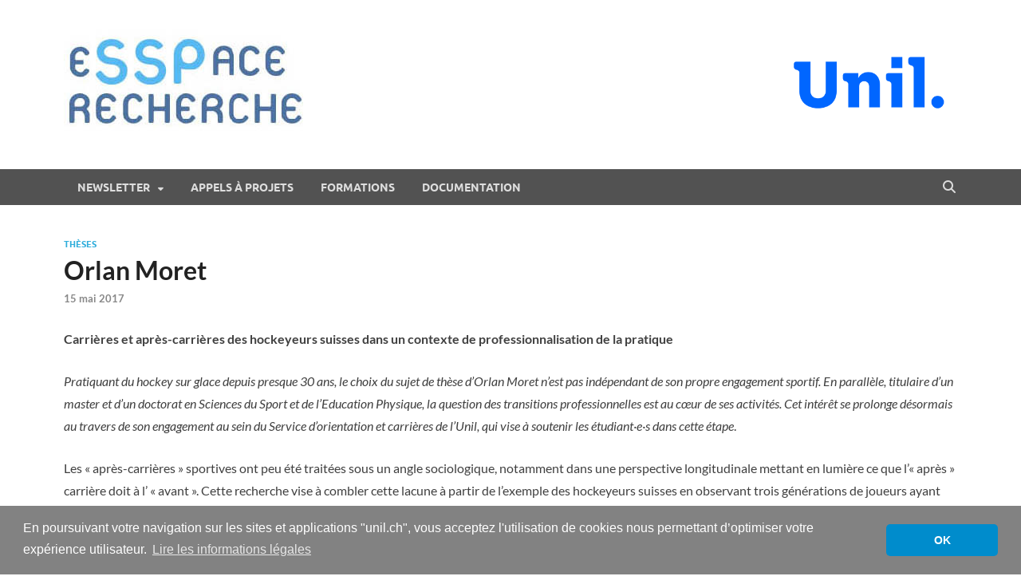

--- FILE ---
content_type: text/html; charset=utf-8
request_url: https://www.google.com/recaptcha/api2/anchor?ar=1&k=6LdujuwpAAAAAPhxRpxIHMzMYtcnJGeT7dAg7O30&co=aHR0cHM6Ly93cC51bmlsLmNoOjQ0Mw..&hl=en&v=PoyoqOPhxBO7pBk68S4YbpHZ&size=invisible&anchor-ms=20000&execute-ms=30000&cb=ku84ifmcoea
body_size: 48702
content:
<!DOCTYPE HTML><html dir="ltr" lang="en"><head><meta http-equiv="Content-Type" content="text/html; charset=UTF-8">
<meta http-equiv="X-UA-Compatible" content="IE=edge">
<title>reCAPTCHA</title>
<style type="text/css">
/* cyrillic-ext */
@font-face {
  font-family: 'Roboto';
  font-style: normal;
  font-weight: 400;
  font-stretch: 100%;
  src: url(//fonts.gstatic.com/s/roboto/v48/KFO7CnqEu92Fr1ME7kSn66aGLdTylUAMa3GUBHMdazTgWw.woff2) format('woff2');
  unicode-range: U+0460-052F, U+1C80-1C8A, U+20B4, U+2DE0-2DFF, U+A640-A69F, U+FE2E-FE2F;
}
/* cyrillic */
@font-face {
  font-family: 'Roboto';
  font-style: normal;
  font-weight: 400;
  font-stretch: 100%;
  src: url(//fonts.gstatic.com/s/roboto/v48/KFO7CnqEu92Fr1ME7kSn66aGLdTylUAMa3iUBHMdazTgWw.woff2) format('woff2');
  unicode-range: U+0301, U+0400-045F, U+0490-0491, U+04B0-04B1, U+2116;
}
/* greek-ext */
@font-face {
  font-family: 'Roboto';
  font-style: normal;
  font-weight: 400;
  font-stretch: 100%;
  src: url(//fonts.gstatic.com/s/roboto/v48/KFO7CnqEu92Fr1ME7kSn66aGLdTylUAMa3CUBHMdazTgWw.woff2) format('woff2');
  unicode-range: U+1F00-1FFF;
}
/* greek */
@font-face {
  font-family: 'Roboto';
  font-style: normal;
  font-weight: 400;
  font-stretch: 100%;
  src: url(//fonts.gstatic.com/s/roboto/v48/KFO7CnqEu92Fr1ME7kSn66aGLdTylUAMa3-UBHMdazTgWw.woff2) format('woff2');
  unicode-range: U+0370-0377, U+037A-037F, U+0384-038A, U+038C, U+038E-03A1, U+03A3-03FF;
}
/* math */
@font-face {
  font-family: 'Roboto';
  font-style: normal;
  font-weight: 400;
  font-stretch: 100%;
  src: url(//fonts.gstatic.com/s/roboto/v48/KFO7CnqEu92Fr1ME7kSn66aGLdTylUAMawCUBHMdazTgWw.woff2) format('woff2');
  unicode-range: U+0302-0303, U+0305, U+0307-0308, U+0310, U+0312, U+0315, U+031A, U+0326-0327, U+032C, U+032F-0330, U+0332-0333, U+0338, U+033A, U+0346, U+034D, U+0391-03A1, U+03A3-03A9, U+03B1-03C9, U+03D1, U+03D5-03D6, U+03F0-03F1, U+03F4-03F5, U+2016-2017, U+2034-2038, U+203C, U+2040, U+2043, U+2047, U+2050, U+2057, U+205F, U+2070-2071, U+2074-208E, U+2090-209C, U+20D0-20DC, U+20E1, U+20E5-20EF, U+2100-2112, U+2114-2115, U+2117-2121, U+2123-214F, U+2190, U+2192, U+2194-21AE, U+21B0-21E5, U+21F1-21F2, U+21F4-2211, U+2213-2214, U+2216-22FF, U+2308-230B, U+2310, U+2319, U+231C-2321, U+2336-237A, U+237C, U+2395, U+239B-23B7, U+23D0, U+23DC-23E1, U+2474-2475, U+25AF, U+25B3, U+25B7, U+25BD, U+25C1, U+25CA, U+25CC, U+25FB, U+266D-266F, U+27C0-27FF, U+2900-2AFF, U+2B0E-2B11, U+2B30-2B4C, U+2BFE, U+3030, U+FF5B, U+FF5D, U+1D400-1D7FF, U+1EE00-1EEFF;
}
/* symbols */
@font-face {
  font-family: 'Roboto';
  font-style: normal;
  font-weight: 400;
  font-stretch: 100%;
  src: url(//fonts.gstatic.com/s/roboto/v48/KFO7CnqEu92Fr1ME7kSn66aGLdTylUAMaxKUBHMdazTgWw.woff2) format('woff2');
  unicode-range: U+0001-000C, U+000E-001F, U+007F-009F, U+20DD-20E0, U+20E2-20E4, U+2150-218F, U+2190, U+2192, U+2194-2199, U+21AF, U+21E6-21F0, U+21F3, U+2218-2219, U+2299, U+22C4-22C6, U+2300-243F, U+2440-244A, U+2460-24FF, U+25A0-27BF, U+2800-28FF, U+2921-2922, U+2981, U+29BF, U+29EB, U+2B00-2BFF, U+4DC0-4DFF, U+FFF9-FFFB, U+10140-1018E, U+10190-1019C, U+101A0, U+101D0-101FD, U+102E0-102FB, U+10E60-10E7E, U+1D2C0-1D2D3, U+1D2E0-1D37F, U+1F000-1F0FF, U+1F100-1F1AD, U+1F1E6-1F1FF, U+1F30D-1F30F, U+1F315, U+1F31C, U+1F31E, U+1F320-1F32C, U+1F336, U+1F378, U+1F37D, U+1F382, U+1F393-1F39F, U+1F3A7-1F3A8, U+1F3AC-1F3AF, U+1F3C2, U+1F3C4-1F3C6, U+1F3CA-1F3CE, U+1F3D4-1F3E0, U+1F3ED, U+1F3F1-1F3F3, U+1F3F5-1F3F7, U+1F408, U+1F415, U+1F41F, U+1F426, U+1F43F, U+1F441-1F442, U+1F444, U+1F446-1F449, U+1F44C-1F44E, U+1F453, U+1F46A, U+1F47D, U+1F4A3, U+1F4B0, U+1F4B3, U+1F4B9, U+1F4BB, U+1F4BF, U+1F4C8-1F4CB, U+1F4D6, U+1F4DA, U+1F4DF, U+1F4E3-1F4E6, U+1F4EA-1F4ED, U+1F4F7, U+1F4F9-1F4FB, U+1F4FD-1F4FE, U+1F503, U+1F507-1F50B, U+1F50D, U+1F512-1F513, U+1F53E-1F54A, U+1F54F-1F5FA, U+1F610, U+1F650-1F67F, U+1F687, U+1F68D, U+1F691, U+1F694, U+1F698, U+1F6AD, U+1F6B2, U+1F6B9-1F6BA, U+1F6BC, U+1F6C6-1F6CF, U+1F6D3-1F6D7, U+1F6E0-1F6EA, U+1F6F0-1F6F3, U+1F6F7-1F6FC, U+1F700-1F7FF, U+1F800-1F80B, U+1F810-1F847, U+1F850-1F859, U+1F860-1F887, U+1F890-1F8AD, U+1F8B0-1F8BB, U+1F8C0-1F8C1, U+1F900-1F90B, U+1F93B, U+1F946, U+1F984, U+1F996, U+1F9E9, U+1FA00-1FA6F, U+1FA70-1FA7C, U+1FA80-1FA89, U+1FA8F-1FAC6, U+1FACE-1FADC, U+1FADF-1FAE9, U+1FAF0-1FAF8, U+1FB00-1FBFF;
}
/* vietnamese */
@font-face {
  font-family: 'Roboto';
  font-style: normal;
  font-weight: 400;
  font-stretch: 100%;
  src: url(//fonts.gstatic.com/s/roboto/v48/KFO7CnqEu92Fr1ME7kSn66aGLdTylUAMa3OUBHMdazTgWw.woff2) format('woff2');
  unicode-range: U+0102-0103, U+0110-0111, U+0128-0129, U+0168-0169, U+01A0-01A1, U+01AF-01B0, U+0300-0301, U+0303-0304, U+0308-0309, U+0323, U+0329, U+1EA0-1EF9, U+20AB;
}
/* latin-ext */
@font-face {
  font-family: 'Roboto';
  font-style: normal;
  font-weight: 400;
  font-stretch: 100%;
  src: url(//fonts.gstatic.com/s/roboto/v48/KFO7CnqEu92Fr1ME7kSn66aGLdTylUAMa3KUBHMdazTgWw.woff2) format('woff2');
  unicode-range: U+0100-02BA, U+02BD-02C5, U+02C7-02CC, U+02CE-02D7, U+02DD-02FF, U+0304, U+0308, U+0329, U+1D00-1DBF, U+1E00-1E9F, U+1EF2-1EFF, U+2020, U+20A0-20AB, U+20AD-20C0, U+2113, U+2C60-2C7F, U+A720-A7FF;
}
/* latin */
@font-face {
  font-family: 'Roboto';
  font-style: normal;
  font-weight: 400;
  font-stretch: 100%;
  src: url(//fonts.gstatic.com/s/roboto/v48/KFO7CnqEu92Fr1ME7kSn66aGLdTylUAMa3yUBHMdazQ.woff2) format('woff2');
  unicode-range: U+0000-00FF, U+0131, U+0152-0153, U+02BB-02BC, U+02C6, U+02DA, U+02DC, U+0304, U+0308, U+0329, U+2000-206F, U+20AC, U+2122, U+2191, U+2193, U+2212, U+2215, U+FEFF, U+FFFD;
}
/* cyrillic-ext */
@font-face {
  font-family: 'Roboto';
  font-style: normal;
  font-weight: 500;
  font-stretch: 100%;
  src: url(//fonts.gstatic.com/s/roboto/v48/KFO7CnqEu92Fr1ME7kSn66aGLdTylUAMa3GUBHMdazTgWw.woff2) format('woff2');
  unicode-range: U+0460-052F, U+1C80-1C8A, U+20B4, U+2DE0-2DFF, U+A640-A69F, U+FE2E-FE2F;
}
/* cyrillic */
@font-face {
  font-family: 'Roboto';
  font-style: normal;
  font-weight: 500;
  font-stretch: 100%;
  src: url(//fonts.gstatic.com/s/roboto/v48/KFO7CnqEu92Fr1ME7kSn66aGLdTylUAMa3iUBHMdazTgWw.woff2) format('woff2');
  unicode-range: U+0301, U+0400-045F, U+0490-0491, U+04B0-04B1, U+2116;
}
/* greek-ext */
@font-face {
  font-family: 'Roboto';
  font-style: normal;
  font-weight: 500;
  font-stretch: 100%;
  src: url(//fonts.gstatic.com/s/roboto/v48/KFO7CnqEu92Fr1ME7kSn66aGLdTylUAMa3CUBHMdazTgWw.woff2) format('woff2');
  unicode-range: U+1F00-1FFF;
}
/* greek */
@font-face {
  font-family: 'Roboto';
  font-style: normal;
  font-weight: 500;
  font-stretch: 100%;
  src: url(//fonts.gstatic.com/s/roboto/v48/KFO7CnqEu92Fr1ME7kSn66aGLdTylUAMa3-UBHMdazTgWw.woff2) format('woff2');
  unicode-range: U+0370-0377, U+037A-037F, U+0384-038A, U+038C, U+038E-03A1, U+03A3-03FF;
}
/* math */
@font-face {
  font-family: 'Roboto';
  font-style: normal;
  font-weight: 500;
  font-stretch: 100%;
  src: url(//fonts.gstatic.com/s/roboto/v48/KFO7CnqEu92Fr1ME7kSn66aGLdTylUAMawCUBHMdazTgWw.woff2) format('woff2');
  unicode-range: U+0302-0303, U+0305, U+0307-0308, U+0310, U+0312, U+0315, U+031A, U+0326-0327, U+032C, U+032F-0330, U+0332-0333, U+0338, U+033A, U+0346, U+034D, U+0391-03A1, U+03A3-03A9, U+03B1-03C9, U+03D1, U+03D5-03D6, U+03F0-03F1, U+03F4-03F5, U+2016-2017, U+2034-2038, U+203C, U+2040, U+2043, U+2047, U+2050, U+2057, U+205F, U+2070-2071, U+2074-208E, U+2090-209C, U+20D0-20DC, U+20E1, U+20E5-20EF, U+2100-2112, U+2114-2115, U+2117-2121, U+2123-214F, U+2190, U+2192, U+2194-21AE, U+21B0-21E5, U+21F1-21F2, U+21F4-2211, U+2213-2214, U+2216-22FF, U+2308-230B, U+2310, U+2319, U+231C-2321, U+2336-237A, U+237C, U+2395, U+239B-23B7, U+23D0, U+23DC-23E1, U+2474-2475, U+25AF, U+25B3, U+25B7, U+25BD, U+25C1, U+25CA, U+25CC, U+25FB, U+266D-266F, U+27C0-27FF, U+2900-2AFF, U+2B0E-2B11, U+2B30-2B4C, U+2BFE, U+3030, U+FF5B, U+FF5D, U+1D400-1D7FF, U+1EE00-1EEFF;
}
/* symbols */
@font-face {
  font-family: 'Roboto';
  font-style: normal;
  font-weight: 500;
  font-stretch: 100%;
  src: url(//fonts.gstatic.com/s/roboto/v48/KFO7CnqEu92Fr1ME7kSn66aGLdTylUAMaxKUBHMdazTgWw.woff2) format('woff2');
  unicode-range: U+0001-000C, U+000E-001F, U+007F-009F, U+20DD-20E0, U+20E2-20E4, U+2150-218F, U+2190, U+2192, U+2194-2199, U+21AF, U+21E6-21F0, U+21F3, U+2218-2219, U+2299, U+22C4-22C6, U+2300-243F, U+2440-244A, U+2460-24FF, U+25A0-27BF, U+2800-28FF, U+2921-2922, U+2981, U+29BF, U+29EB, U+2B00-2BFF, U+4DC0-4DFF, U+FFF9-FFFB, U+10140-1018E, U+10190-1019C, U+101A0, U+101D0-101FD, U+102E0-102FB, U+10E60-10E7E, U+1D2C0-1D2D3, U+1D2E0-1D37F, U+1F000-1F0FF, U+1F100-1F1AD, U+1F1E6-1F1FF, U+1F30D-1F30F, U+1F315, U+1F31C, U+1F31E, U+1F320-1F32C, U+1F336, U+1F378, U+1F37D, U+1F382, U+1F393-1F39F, U+1F3A7-1F3A8, U+1F3AC-1F3AF, U+1F3C2, U+1F3C4-1F3C6, U+1F3CA-1F3CE, U+1F3D4-1F3E0, U+1F3ED, U+1F3F1-1F3F3, U+1F3F5-1F3F7, U+1F408, U+1F415, U+1F41F, U+1F426, U+1F43F, U+1F441-1F442, U+1F444, U+1F446-1F449, U+1F44C-1F44E, U+1F453, U+1F46A, U+1F47D, U+1F4A3, U+1F4B0, U+1F4B3, U+1F4B9, U+1F4BB, U+1F4BF, U+1F4C8-1F4CB, U+1F4D6, U+1F4DA, U+1F4DF, U+1F4E3-1F4E6, U+1F4EA-1F4ED, U+1F4F7, U+1F4F9-1F4FB, U+1F4FD-1F4FE, U+1F503, U+1F507-1F50B, U+1F50D, U+1F512-1F513, U+1F53E-1F54A, U+1F54F-1F5FA, U+1F610, U+1F650-1F67F, U+1F687, U+1F68D, U+1F691, U+1F694, U+1F698, U+1F6AD, U+1F6B2, U+1F6B9-1F6BA, U+1F6BC, U+1F6C6-1F6CF, U+1F6D3-1F6D7, U+1F6E0-1F6EA, U+1F6F0-1F6F3, U+1F6F7-1F6FC, U+1F700-1F7FF, U+1F800-1F80B, U+1F810-1F847, U+1F850-1F859, U+1F860-1F887, U+1F890-1F8AD, U+1F8B0-1F8BB, U+1F8C0-1F8C1, U+1F900-1F90B, U+1F93B, U+1F946, U+1F984, U+1F996, U+1F9E9, U+1FA00-1FA6F, U+1FA70-1FA7C, U+1FA80-1FA89, U+1FA8F-1FAC6, U+1FACE-1FADC, U+1FADF-1FAE9, U+1FAF0-1FAF8, U+1FB00-1FBFF;
}
/* vietnamese */
@font-face {
  font-family: 'Roboto';
  font-style: normal;
  font-weight: 500;
  font-stretch: 100%;
  src: url(//fonts.gstatic.com/s/roboto/v48/KFO7CnqEu92Fr1ME7kSn66aGLdTylUAMa3OUBHMdazTgWw.woff2) format('woff2');
  unicode-range: U+0102-0103, U+0110-0111, U+0128-0129, U+0168-0169, U+01A0-01A1, U+01AF-01B0, U+0300-0301, U+0303-0304, U+0308-0309, U+0323, U+0329, U+1EA0-1EF9, U+20AB;
}
/* latin-ext */
@font-face {
  font-family: 'Roboto';
  font-style: normal;
  font-weight: 500;
  font-stretch: 100%;
  src: url(//fonts.gstatic.com/s/roboto/v48/KFO7CnqEu92Fr1ME7kSn66aGLdTylUAMa3KUBHMdazTgWw.woff2) format('woff2');
  unicode-range: U+0100-02BA, U+02BD-02C5, U+02C7-02CC, U+02CE-02D7, U+02DD-02FF, U+0304, U+0308, U+0329, U+1D00-1DBF, U+1E00-1E9F, U+1EF2-1EFF, U+2020, U+20A0-20AB, U+20AD-20C0, U+2113, U+2C60-2C7F, U+A720-A7FF;
}
/* latin */
@font-face {
  font-family: 'Roboto';
  font-style: normal;
  font-weight: 500;
  font-stretch: 100%;
  src: url(//fonts.gstatic.com/s/roboto/v48/KFO7CnqEu92Fr1ME7kSn66aGLdTylUAMa3yUBHMdazQ.woff2) format('woff2');
  unicode-range: U+0000-00FF, U+0131, U+0152-0153, U+02BB-02BC, U+02C6, U+02DA, U+02DC, U+0304, U+0308, U+0329, U+2000-206F, U+20AC, U+2122, U+2191, U+2193, U+2212, U+2215, U+FEFF, U+FFFD;
}
/* cyrillic-ext */
@font-face {
  font-family: 'Roboto';
  font-style: normal;
  font-weight: 900;
  font-stretch: 100%;
  src: url(//fonts.gstatic.com/s/roboto/v48/KFO7CnqEu92Fr1ME7kSn66aGLdTylUAMa3GUBHMdazTgWw.woff2) format('woff2');
  unicode-range: U+0460-052F, U+1C80-1C8A, U+20B4, U+2DE0-2DFF, U+A640-A69F, U+FE2E-FE2F;
}
/* cyrillic */
@font-face {
  font-family: 'Roboto';
  font-style: normal;
  font-weight: 900;
  font-stretch: 100%;
  src: url(//fonts.gstatic.com/s/roboto/v48/KFO7CnqEu92Fr1ME7kSn66aGLdTylUAMa3iUBHMdazTgWw.woff2) format('woff2');
  unicode-range: U+0301, U+0400-045F, U+0490-0491, U+04B0-04B1, U+2116;
}
/* greek-ext */
@font-face {
  font-family: 'Roboto';
  font-style: normal;
  font-weight: 900;
  font-stretch: 100%;
  src: url(//fonts.gstatic.com/s/roboto/v48/KFO7CnqEu92Fr1ME7kSn66aGLdTylUAMa3CUBHMdazTgWw.woff2) format('woff2');
  unicode-range: U+1F00-1FFF;
}
/* greek */
@font-face {
  font-family: 'Roboto';
  font-style: normal;
  font-weight: 900;
  font-stretch: 100%;
  src: url(//fonts.gstatic.com/s/roboto/v48/KFO7CnqEu92Fr1ME7kSn66aGLdTylUAMa3-UBHMdazTgWw.woff2) format('woff2');
  unicode-range: U+0370-0377, U+037A-037F, U+0384-038A, U+038C, U+038E-03A1, U+03A3-03FF;
}
/* math */
@font-face {
  font-family: 'Roboto';
  font-style: normal;
  font-weight: 900;
  font-stretch: 100%;
  src: url(//fonts.gstatic.com/s/roboto/v48/KFO7CnqEu92Fr1ME7kSn66aGLdTylUAMawCUBHMdazTgWw.woff2) format('woff2');
  unicode-range: U+0302-0303, U+0305, U+0307-0308, U+0310, U+0312, U+0315, U+031A, U+0326-0327, U+032C, U+032F-0330, U+0332-0333, U+0338, U+033A, U+0346, U+034D, U+0391-03A1, U+03A3-03A9, U+03B1-03C9, U+03D1, U+03D5-03D6, U+03F0-03F1, U+03F4-03F5, U+2016-2017, U+2034-2038, U+203C, U+2040, U+2043, U+2047, U+2050, U+2057, U+205F, U+2070-2071, U+2074-208E, U+2090-209C, U+20D0-20DC, U+20E1, U+20E5-20EF, U+2100-2112, U+2114-2115, U+2117-2121, U+2123-214F, U+2190, U+2192, U+2194-21AE, U+21B0-21E5, U+21F1-21F2, U+21F4-2211, U+2213-2214, U+2216-22FF, U+2308-230B, U+2310, U+2319, U+231C-2321, U+2336-237A, U+237C, U+2395, U+239B-23B7, U+23D0, U+23DC-23E1, U+2474-2475, U+25AF, U+25B3, U+25B7, U+25BD, U+25C1, U+25CA, U+25CC, U+25FB, U+266D-266F, U+27C0-27FF, U+2900-2AFF, U+2B0E-2B11, U+2B30-2B4C, U+2BFE, U+3030, U+FF5B, U+FF5D, U+1D400-1D7FF, U+1EE00-1EEFF;
}
/* symbols */
@font-face {
  font-family: 'Roboto';
  font-style: normal;
  font-weight: 900;
  font-stretch: 100%;
  src: url(//fonts.gstatic.com/s/roboto/v48/KFO7CnqEu92Fr1ME7kSn66aGLdTylUAMaxKUBHMdazTgWw.woff2) format('woff2');
  unicode-range: U+0001-000C, U+000E-001F, U+007F-009F, U+20DD-20E0, U+20E2-20E4, U+2150-218F, U+2190, U+2192, U+2194-2199, U+21AF, U+21E6-21F0, U+21F3, U+2218-2219, U+2299, U+22C4-22C6, U+2300-243F, U+2440-244A, U+2460-24FF, U+25A0-27BF, U+2800-28FF, U+2921-2922, U+2981, U+29BF, U+29EB, U+2B00-2BFF, U+4DC0-4DFF, U+FFF9-FFFB, U+10140-1018E, U+10190-1019C, U+101A0, U+101D0-101FD, U+102E0-102FB, U+10E60-10E7E, U+1D2C0-1D2D3, U+1D2E0-1D37F, U+1F000-1F0FF, U+1F100-1F1AD, U+1F1E6-1F1FF, U+1F30D-1F30F, U+1F315, U+1F31C, U+1F31E, U+1F320-1F32C, U+1F336, U+1F378, U+1F37D, U+1F382, U+1F393-1F39F, U+1F3A7-1F3A8, U+1F3AC-1F3AF, U+1F3C2, U+1F3C4-1F3C6, U+1F3CA-1F3CE, U+1F3D4-1F3E0, U+1F3ED, U+1F3F1-1F3F3, U+1F3F5-1F3F7, U+1F408, U+1F415, U+1F41F, U+1F426, U+1F43F, U+1F441-1F442, U+1F444, U+1F446-1F449, U+1F44C-1F44E, U+1F453, U+1F46A, U+1F47D, U+1F4A3, U+1F4B0, U+1F4B3, U+1F4B9, U+1F4BB, U+1F4BF, U+1F4C8-1F4CB, U+1F4D6, U+1F4DA, U+1F4DF, U+1F4E3-1F4E6, U+1F4EA-1F4ED, U+1F4F7, U+1F4F9-1F4FB, U+1F4FD-1F4FE, U+1F503, U+1F507-1F50B, U+1F50D, U+1F512-1F513, U+1F53E-1F54A, U+1F54F-1F5FA, U+1F610, U+1F650-1F67F, U+1F687, U+1F68D, U+1F691, U+1F694, U+1F698, U+1F6AD, U+1F6B2, U+1F6B9-1F6BA, U+1F6BC, U+1F6C6-1F6CF, U+1F6D3-1F6D7, U+1F6E0-1F6EA, U+1F6F0-1F6F3, U+1F6F7-1F6FC, U+1F700-1F7FF, U+1F800-1F80B, U+1F810-1F847, U+1F850-1F859, U+1F860-1F887, U+1F890-1F8AD, U+1F8B0-1F8BB, U+1F8C0-1F8C1, U+1F900-1F90B, U+1F93B, U+1F946, U+1F984, U+1F996, U+1F9E9, U+1FA00-1FA6F, U+1FA70-1FA7C, U+1FA80-1FA89, U+1FA8F-1FAC6, U+1FACE-1FADC, U+1FADF-1FAE9, U+1FAF0-1FAF8, U+1FB00-1FBFF;
}
/* vietnamese */
@font-face {
  font-family: 'Roboto';
  font-style: normal;
  font-weight: 900;
  font-stretch: 100%;
  src: url(//fonts.gstatic.com/s/roboto/v48/KFO7CnqEu92Fr1ME7kSn66aGLdTylUAMa3OUBHMdazTgWw.woff2) format('woff2');
  unicode-range: U+0102-0103, U+0110-0111, U+0128-0129, U+0168-0169, U+01A0-01A1, U+01AF-01B0, U+0300-0301, U+0303-0304, U+0308-0309, U+0323, U+0329, U+1EA0-1EF9, U+20AB;
}
/* latin-ext */
@font-face {
  font-family: 'Roboto';
  font-style: normal;
  font-weight: 900;
  font-stretch: 100%;
  src: url(//fonts.gstatic.com/s/roboto/v48/KFO7CnqEu92Fr1ME7kSn66aGLdTylUAMa3KUBHMdazTgWw.woff2) format('woff2');
  unicode-range: U+0100-02BA, U+02BD-02C5, U+02C7-02CC, U+02CE-02D7, U+02DD-02FF, U+0304, U+0308, U+0329, U+1D00-1DBF, U+1E00-1E9F, U+1EF2-1EFF, U+2020, U+20A0-20AB, U+20AD-20C0, U+2113, U+2C60-2C7F, U+A720-A7FF;
}
/* latin */
@font-face {
  font-family: 'Roboto';
  font-style: normal;
  font-weight: 900;
  font-stretch: 100%;
  src: url(//fonts.gstatic.com/s/roboto/v48/KFO7CnqEu92Fr1ME7kSn66aGLdTylUAMa3yUBHMdazQ.woff2) format('woff2');
  unicode-range: U+0000-00FF, U+0131, U+0152-0153, U+02BB-02BC, U+02C6, U+02DA, U+02DC, U+0304, U+0308, U+0329, U+2000-206F, U+20AC, U+2122, U+2191, U+2193, U+2212, U+2215, U+FEFF, U+FFFD;
}

</style>
<link rel="stylesheet" type="text/css" href="https://www.gstatic.com/recaptcha/releases/PoyoqOPhxBO7pBk68S4YbpHZ/styles__ltr.css">
<script nonce="w7yGXrr6KQluMxP_6pGXew" type="text/javascript">window['__recaptcha_api'] = 'https://www.google.com/recaptcha/api2/';</script>
<script type="text/javascript" src="https://www.gstatic.com/recaptcha/releases/PoyoqOPhxBO7pBk68S4YbpHZ/recaptcha__en.js" nonce="w7yGXrr6KQluMxP_6pGXew">
      
    </script></head>
<body><div id="rc-anchor-alert" class="rc-anchor-alert"></div>
<input type="hidden" id="recaptcha-token" value="[base64]">
<script type="text/javascript" nonce="w7yGXrr6KQluMxP_6pGXew">
      recaptcha.anchor.Main.init("[\x22ainput\x22,[\x22bgdata\x22,\x22\x22,\[base64]/[base64]/bmV3IFpbdF0obVswXSk6Sz09Mj9uZXcgWlt0XShtWzBdLG1bMV0pOks9PTM/bmV3IFpbdF0obVswXSxtWzFdLG1bMl0pOks9PTQ/[base64]/[base64]/[base64]/[base64]/[base64]/[base64]/[base64]/[base64]/[base64]/[base64]/[base64]/[base64]/[base64]/[base64]\\u003d\\u003d\x22,\[base64]\x22,\[base64]/DlMK+FnAPw4fCtMOUw5knTg9dVkXClTJrw5TCnMKPe2zClnV5PQrDtWrDusKdMQhyKVjDtHpsw7w0wobCmsONwqjDg2TDrcK6DsOnw7TCrzA/wr/[base64]/Dqns4w4pQV0xTw5nClC7DuMK/DS5dA3LDkWPCjsKQKlrCu8OFw4RGHBwfwrwnb8K2HMKIwqdIw6YeYMO0YcKPwpdAwr3CknPCmsKuwrA6UMK/[base64]/Ct1vCnsKaOWDCjkrCtgZIwqnDgXvCicOjwovCmQJfRMK3R8K3w79PWsKsw7MsQ8KPwo/CnQNhYCw9GEHDiwJ7woQ9XUIeTwkkw50IwrXDtxFJDcOeZCLDnz3CnGXDqcKSYcK1w6RBVTUUwqQbaHklRsOMVXMlwrLDuzBtwotXV8KHOgcwAcOow6vDksOOwq7DkMONZsOewpAYTcKQw5HDpsOjwqjDn1kBUgrDsEkEwo/CjW3DoRo3wpYJCsO/[base64]/DsVzCvCrDh2FEfcKPw4gDeMK3wrYgXHLDmMOCEBRmJMK3w6jDug3ClzkPBEpKwpPCncO+WsOtw71AwoxewrUrw5paW8KKw5bDmcOPMS/DiMOpwq/[base64]/ChcKGK8KfVi3DkSbCrcOYKMKIwp5Dw5zCvsO7w5LDgCoMMVvDu0MmwrPCl8K8VsKmwrPCqSDCjcK2woLDu8O2DGzCt8OkGhwFw5k/LG3CvcKUw73DjMKPGWtww5QTw6HDtQ57w6sIWHzDmgpXw4nDhXnDsB/DqcKQYT/DqMOGwoPDnsKGw7czQDJVw4oLCMKuasObBB7CpcK+wqfDtsOdPcOPwrMsDcOdwojCisKewqlMF8KpAsK8Xx/DuMOSw6A6w5R/wonCmQLDicOSw7LDvFTDhcKcw5zDosK5YcKiV35PwqzDnz4ELcKswpHDo8Oaw4jCisKtCsK3w6HDiMOhEcOlwrzCssK/wrHCqS01CXN2w5zCtBrDj0k+w6hYaCpXw7QeN8OHw68Kw5TCk8OBPcKICCVAeVXDuMO1MyYGZ8KiwqhtPsOMwpnCinw7aMO5G8Oxw7zCiz3DjMOOwolELcOjwoPDmxxDw5HDq8Oowr5pGQ96Z8OGQg/Cigkiwrggw47CnS/CmxvDvcKow5cXwoXDuG/CqMK2w5LCgmTDo8K5bcOSw6EOWiLCgcKPEBwKwrl3w4TCv8Kqw7vCp8OxacKgwodAYSTDpsO9VsK7PcOJdsOowrnCngbCicK9w4/[base64]/DmDvDscK9w6jDlARRwpw1C8Omwo/CjEXCq8O5I8Osw4zDtwA9QHHDocOwwp3DpmEhG3vDscKFWcK/[base64]/[base64]/DnjDh8KPwrEzw53CscOIw53DuFjDicOHwrPDvEPCrcKew5HDhlrDjsKZYkLCqsK5woPDhGXDnwbDi1tww4tRIMKNLcKywqfDnTvCocOCw59tacK3wpfCnMKUEUY2wovDl33ChsKVwoVtwq0zMcKDaMKARMONJQM+wpVdJMOcwqHCg0TChRZiwrPDssK/PcKtwrp3dsOqRmEqwpdsw4NlWMKkQsKXIcO1BExwwrPDo8OlPH5PZBdiQ2tUMTXDkmVTUcOuDcOxwo/Di8K2Wj9WWsOtOSN+dMKPw4DDuydWw5NEVxPCsGNhdFnDo8Ocw57DrsKPAwTDhlZjPATCrjzDgcKgHm7CgRIWwqDCgcOnw6jDixHDjGMiw6/Cg8OgwoAbw73CscOMfcKAJMKZw53DlcOhLTF1LB3ChcO0H8K+w5cVC8O/e33DgsOsW8O/[base64]/DmxYAH8KvKMKRw7kiwrPDusKMZknDvWUiw5NdwrrCoE4Wwq1ewqgHHEjDk35RIEJ1w6zDsMKcDcO2KEbCqsO4wphiwprDkMOtB8Kcwph4w5M8O2cywolWGk/Chi7ChD3DrlzDqz3CjXR8wqfDugXDlMKCw6LCuHnDsMO/aBguwp9tw4d7w47DqsOofxRjwqQuwqpgeMKyS8OXXMK0bHZmDcK/P2vCiMOOTcOzLz1HwqDCn8OTwp7DtcO/BWUPwoVODBDCs3TDs8KKUMKWw7XDkWjDhMOVw7Mlw6Q5w7tgwoJkw5bCrzF/w5I0aQh6wpzDssO6w7zCtcK6wrPDnMKFw5UkRGcRQMKLw7IyQ0l6LBdaM2/DlcKswpAHCcK6w5oVQ8OLVw7CtTXDs8KNwpHCplwbw4fCkBYYOMKzw4/CjXV5G8ONVFbDsMKNw5/DgsKVH8OZc8OtwqPCtyPCtwBiPG7DrMK2KcOzwqzDuWTClMK/[base64]/[base64]/QRlhEcOKRmrDksOpw598UxfDtwrCmSbCssOwwovDrAfCpzTCrsOGwr98wqhewqBiwrnCu8K7wprCmj9Yw7tOYXTDjMKowoBsU3wsUl5KYErDkcKMdw4QHgRKPMOMMMOLC8KEdBLDs8O+MCbDsMKjHcKMw57DghBdHx0/w7svS8Knw6/[base64]/CjcOaQwBfZTvDiiXCsxIUaS1ow79/woZ6H8OFw5XChMKAR04LwpZWXjbCocOLwqgowr1dw5nCnHjClMOpBiTCiWRQd8OZPAjDhRBAV8Kdw5k3NlRkBcOCw7hoCMK6F8ObRnRSBHrCocObQ8KedBfCosOIBgDCkxjDoA4vw4bDp0o8ZsOMwoXDnF4AOTIxw7zDqsO0Zw0XFcOUDMKGw4/Cr2nDnMOYN8ORwpJmwpTCscKyw6HDl2LDq2bDg8ODw5/CsGDCgU/CtsKCw44cw41mwqFuCBclw4XDvcKww5wWw6DDjcKQfsKywpRQLsOAw71NHV7CuTlWw7ZZw7U/[base64]/DucKVKsOlw5rDolwzacOBw57CpMOXMHLCiEg/LcO1HGx2w6zDn8ORGXrDhmsrf8OnwqM3SHtvXCTDuMK7w6NxH8OkCVvCnSXDncK1w6RcwqoMwpjDuBDDiWU5wp/CnsKvwrkNLsKDVcO3MTjCtcKXGHYIwrVqc1UhYhfCnsK3wol3ck5wQMKqwqfCpF3DlMKcw4F4w49KwoTDoMKVRGUlXsOLDEvCrnXDtsOXw7EcFlTCs8KRZ0DDocKHw4w6w4dUwoN+KnLDkMONGMK0AsKeImkdwojCs1BHF0jCh2hEOMO/[base64]/[base64]/CmVDDiC7DjlvDtcKHwqvDvFzDicKuwojDqEbDlsKtwoPDgXtnw7xvw4kkw5BPSys7FsK3wrA0woTDucOIwonDh8KWUiXCi8KaRh8PXsK2ccOye8KSw6J3F8Klwr4RNz/[base64]/DhnBnV8K1wrzDjizCicKhwpYFBRbCqV5SNnvCqkcew6vCsVJfw4rCpcKqXWjCtcOyw5nDlz5fJzs4w4t9cWvCg0wnwovCk8KXwpDDlzLChMOWdEjCt2/[base64]/Cj35Dwp7DiQLCuXkOw5rCisO+w7/[base64]/[base64]/CswlNZWfCnHXCkMOww6MswpfCnUvDusOHwqDDksOIWj4Fwp3Ck8OXDMKaw6XDgEzDmV3CpcOOwojDtsK8a2zDjDDCs2vDqMKaHcORUExna3saw5TCkBFlwr3CrsO8UsKyw7TCqWc/w615ccOkwq4AEG99Ow/DuHzCsV4wccK8w6kjbcO7wo4ze3vCuEUww6TDg8KgHcKBTMK3K8OiwpnCm8KBw4ROwp9IYMOxbBPCm01tw6XCvTDDq1A1w4MbOcKpwpF9wqfDrsOkwr9bRhgLwprCk8ODb1fCmsKJW8KBw4s/[base64]/w7olwo8Rw7AYZC/CgSbCrMKow61ywrt8bTEIw58ff8OHbMOqRsO0w7Yzw4HDvXRlw6bDksKhXjzCjMKow7Q2wrvCkMK/EMKQXkLChTTDuCTCm0vCqx7DmVpUwqkMwq3DnMO4wqMOwrE9I8OoMy1Aw4/CvsOpw6LDnGwWw5glw4TDtcK6w6F3NFDDqcKxCsOWwoAOwrXCqcO4TsOsOWVIw4srDmk5w7zDk0HDkDDCrMKdwrUVBiLCtcKOLcOnwpVIFUTDv8K+AMKFw7jClsOVRMOaEAM1EsOPCDkSw6/[base64]/[base64]/[base64]/w6zDs8OWWcOvSjnCjxrCkih0wrfCssO1KwvCisOdOcKXw5twwrPDvDEqw6oJCn9XwqjDoH3DqMO0SsKIwpLDm8OLwoLDtxbDg8KQC8OowqY8w7DDqMKsw5bCm8KqbsKjXFd4QcKrMCfDqRHDncO/MsOLwp/[base64]/CjRDDgV1wasKGw47DocO1wpRSMMKsZsK/[base64]/w6gjwo7DosKew4vDlikPesOPw6zDucKJJsOOwpvDjsKww5TDnQxYw5FHwoRiw7dGwo/CtW5mw45ULWbDtsO8CwvDu0zDksO/PMO2wpZWw7oVZMOawoXChcKWLFTCmWQ8FhnCkR4Ywohhw7DDgHsJOFLCu1kBWcKrbUhPw5UMTAo0w6LDh8KoARZHw7xsw5pUwrsuZMOiWcOAwofCoMODwrHDssOlw69/[base64]/CqcK9wrQ9w4xxNhDDq8KAfG/Cu8OAw57ClcOwIzF9U8OQwq7DkWY/eFVhwow+ASnDqEvChXZBT8K5w7Utw5XDu2rDlUfDpD3Dn2/DjxnDi8OlCsKLeR9Dw6s7BB5fw6ATw7MBI8KHHx8OUgYgLjJUwrvCrUfCjBzCk8KDwqI6wrUfwq/[base64]/w67CksKyKsKUd8OVYnPDhsKpCsKgw5nCq8OnKMO4wpDCol7Do1HDoxvDqzppJsKzA8OwJz3DgsKlfl0Gw5vChj/CjEJSwobDrMOMw48hwrPClcOrEsKJCcK9KcOawrt1OibCrGJEfAvCscO9dhlGBMKAwqY0wogkEcOmw7Fhw4h/[base64]/[base64]/Dq8ONayc7NsOxw5DCrSPDiMOIw67DtsOhYMK5GzUReiwaw4vCrl5Ow7rDsMOWwqtfwqcrwobCon3CgcOUesKSwqV1MR0pCcK2wosrw4fCpsOfwrVkAsKbMMOTfXLDi8Kmw7zDhgnCl8KeOsO0WcKaIUdPPj4Qwop4w7Njw4XDgkfCiCkqBMOyUizCqWxUecK/w6zDh01ow7LCmUdoRUnCvGzDmzcQw7NiD8OfNTJqw6slDxlIwo3CtxHDq8OZw5xSNsKFDMOZC8Kew6chHMKbw77DvMOcScKBw6nDg8O2FVfCnsK7w7k7H3HCvSnCu18DCcOefVQ+w4PCq2LClMOlMGjCjQVYw45TwpvCgcKMwprCpcKZXgrCl3zDocKlw4/CmsO4QMOcw6EWwqXDvMKALVYVezwKD8KOwqXCnGPDoWTCrzcQwqg+w6zCosOnEMORJBXDs3EFYMOPwrLCh3pASi4rwqfCrzZAwoRrYUbCoy/CuXddKMKHw4/DgMKuw6MPBUDDrsKRwqjCqsONNMOkdMONecKew7fDrlHDsgnDpMOfFMKcHAvCtiN0C8KLwr55FsKjwpgUE8Kiw5FxwpZVNMOSwrLDp8KkaWRww6PCk8KiKQ/[base64]/CqHbCjm7DmMOrw48TS8KBdsOHK1XCkQsbw6fCrcOOwoZ8w6vDlcKYwr/[base64]/CjW7ChsKtDixZw7xrYWbDu8K9w4jClATCmXnDo8K+JwpTw74Qw6IFHzgzLCksUWQAVsKFScOaLsKbwrfDpDfCvcOIwqcAXDZbHnfCs1sjw6XCosOKw7vDonZ8wrnDgC9kw5LDmD9vw5sed8Kewo1dGcKxwrEeECoxw6vDtnNoKUwpYMK/w5BAQigsPcKRYx3DscKLWn/Cg8KEFsOBCVLDo8Knw6J0OcKxw7FkwqbDkWpBw4LDvXjDhGfCp8Kew7/CqCtmBsO6w6UQTTfCosKcKmAdw6MIPcOsbyVOYcKiwph0WsKswp7DoVHCsMKrwp0kw7glPMOew445dX0hRgRfw443WAnDkCIgw5fDpcKpCGMpd8KWB8K4DVZVwqjCl1F6SzRSEcKWwq/Dlx4ywrQjw7p/RXvDhkzCuMKSPsK5woLDsMOZwpnDg8OfEELCv8KRECrDn8OwwqlGw5TDm8K8woBmdcOswp9Ww6krwo3DoXAkw600U8OuwoATYsOBw7DDscO5w5kwwpXDncOKUMKDw4JuwqLDvwdZIsOXw6Adw7/CpFXCinrCrxlOwrN3TXTCkVPCtCJNwpnDnMOyNTdSw5YZMxjCkcKyw6HDhj/CuyDCvQ7DrcOzwqFVwqM3w5vCsyvCrMKMcMOEw70hZnRuw6Y2wrAUf0pWb8Kgw6hSw6bDjjcgw5rCh2vCmxbCgGJjw4/[base64]/YsOFwoDDn8KNwpzCr8KfwqQgw4sJwrQDw7LDvAjDijPCqHbCrsKfw6PDkndLwrNCZ8OhEsKdHMOSwrfCr8K6e8KQwpZtKVJ/PMO5E8Osw6gZwpZ4YMO/wpAEdidyw5hyVMKIwpw1w4fDiVx7RDvDn8OuwqPCk8KlHjzCqsK0wpMSwrsJwrl7A8OfMFpmesKdcMOxKsKHNATCkzYnw7fDpgdTw7Rtw6sMw67CnBcDaMOBw4fDl3gCwoLCmxnCisOhEFHDscK+PFZ6IGkLJ8OSwr/DkSfDusOuw6nCpiLDjMOKEHDDqlF3w75qw7Qww5/[base64]/Cu8K8w7AbR8K8wqYhScKQUsKqMMK1AQJswowQwrVhwobDkEPDjUzCpMOZw4TCh8KHGMKxw6jCgDfDn8O8ZcO6cxI+UQFHIcKTw5/DnwkLw7rDm2TCgBPDmwNiwrjDssK/w6ZvNlU8w43ClFnDo8KMPxwVw6hEZ8OBw7gpwolsw5jDjGzDr01ew74MwrcMwpXDsMOJwq7ClcKxw6s6FcOWw6/CmX/[base64]/DhsOJw4PCvhE2wolUwq/DhR7CmVhYwrnDoMKUw7LDjWl+w5NrScK5F8OrwrtVdMK8EllRw7vCo1/DjcKAwplnHsO5Ingxw5MuwqktND/[base64]/CnsOvw6PCuVxcawnClC5wwp0OaMOKwrHCtXbDiMOow5NYwooswrgxw6JewrTDv8Kjw7TCocOZDcKRw4dQwpfDpiMOaMOMAMKIw6TCt8KIwq/Dp8KheMKzw7HCpxBswrM7wpZQJB7DskPDkiZhfDUHw7RRacO1L8KEw49kNMKVP8O1bCkTw5DCi8OYwoTDrH7CvzTDnGsCw51Mwr4UwqjCny5SwqXCtCkrGcK7wrVFwpXCi8Khwp85wpAvfsOwdG/[base64]/C2vDjcOifsODw5PCt1XDosKmw7R+fGxkw6TCocOQwqwFw7fDlEnDoyfDu203w7LDr8Kiw5zCkcKXwrPCrHEnwrJsRMKnd2zChTnCuWgnwrt3e3c6V8KQwrlWXU5BPyPCiw/CrcO7ZMKyUz3CnyY+woxdwrXCgRJGw5w/[base64]/ChCEAUAUWElDCqMKIc8KVw759E8OnRsKCURxsfsOcACMYwpBEw7gZRcKdVcOww6LCi2HCvgMoMcKUwpfDojMse8KCDMOaeFc+w6jDvcO1MkPDo8KPw6xnRRnCn8Ovw6JPUsO/[base64]/[base64]/[base64]/DikXClMO3wqXDgCHDgXLCs8OLS8Kgw4cgUzRVwooiDhoFw5/CrsKcw4fDm8KjwpDDmcOZwrpQf8Oiw7TCssO+w5cVfnDDgUJtVUQ3wptvw5h5wqvDrmXDv1ULIy/Dj8OcYmHCjTXCtcKrERvDisOGw6rCu8KFO0R1OVlzIMKdw4sNCgbCq31LwpfDnUdNw6l1wprDtsOJGMO3w5TCuMKxKV/Cv8OKIsK4wrpiwpvDu8KLGmbDnHsDw4fDkmk6S8KlaXFsw5HDi8Opw5PDlsKIHXTCpiR/JcO6F8KRTMOYw5JOLh/DmsOMw5DDj8O7wpXCvsKvw7Y9OcO/wr7Cm8OUJSnDpMKbXsO3w455wp3CmsKiwql8dcObTcK+wpokwqnCuMKqRiDDvcO5w57Dn2xFwqcEQMKSwphNXWnDosKTG0tHwprDggRCwrbCpXTDiE3ClS/[base64]/CusOYPV1ZwogwUMOtBMKvw5HCh2FFAcKowpluKR0PDMO6w4PCgmzDr8Oxw6LDqsK1w77CosKmc8KQdDcNV2fDssK5w5kqMsOMw67CvUvCocOow73Dl8KCw4zDvsKQw6nCi8KBw5JLw7BSw6jCi8OaYCfDqMKmCG0lw4tVKwA/[base64]/DnVrCscOWwrPDo8K/w67DncOmHmtuwp9RcQdfb8OmfCzCu8O6TsKvUMKmw7XCqnTDnBUzwockw7lBwqfDl2xCD8OJwpzDi1Vmw4NVGsKSwpTCm8O/w7R1PMKlJCxFwonDgMKbd8KPcsKeO8KOwo8Tw4/DkV4Aw7NxBAIvwpTDvcOzwr3DhWNrUsKHw7XDicOmPcO8QsO1BAkxw7sWw4PCjsK7wpXCrcO+G8KrwrgawpdTdsOBwrfDlmR/e8KDFcOGwqpIM1rDuAjDqXfDhWTDhMKbw5puwrbDgMOHw6pyODLCiRzDkyM2w4oneVjCqnXCmMOmw4hEAgVyw5XCqcO0w7fCssKLTSwGw4xWwqNHMGJNOsKHCx7Ds8OowqzCisKowrLCkcOdwpLDpGjDjcOOK3HCkwwuRVAcwrjClsORDMK/W8K3cGfCs8Kuw4E+G8KmDlQoZ8KQQMOkRVvCpTPDpcOlwpDCnsKufcO2w53DucKow5TChBErwq1ew6M2HC0FOCgawp7Cj3jCtkTCqDTCuBnDqW/DnxHDk8O1woQkKEvCkTA5BsOgwqogwozDr8KCwpgUw40uCsOOF8KNwrx4JMKfwoPChsKvw7FLw4Ntw6sSwp5LPMOTwrFQHR/[base64]/w6Ijwq8kVD4qc8OFw7syasK1w6fDvsOPw4s6HjLDosO3JcOFwpnDnWHDsTUOwq8awrtTwrUxMcODQ8Knw5QHYGLCrVHCnXXDn8OOET1sZwccw7nDiWB4McKvwrV2wp4bwr/[base64]/RsOcfhgFAWF5wprCgwJnw6DDpMKeKy4zw6jCl8KAwqJLw7sBw4/DlnowwrEwFiUVw5/[base64]/w5rDjkfDmSDCgcK+w5PCv8K4wrA7woRIN8Oxw6nCrcKFfDrCvSoXw7TDoQp/wqY3SMO5DcKZBCwlwoBaZsOPwrHCssKuFcO+fsKlwrVDQnvCkMOOOsKGA8KxNlNxwrkZwqR6WMOpwojDscK5wqR4VsOCUjQGw6g2w6HCoHDDlMKiw4Y8wpHDgcK/FMKcJ8K6b15QwoVZAw/DjcK8CmVRwqTDosKLcsKuLRHCrFHCqDwIRMK3TcOpVMOrCcOSb8O+PsK1w7jCsRPDsUXDh8KMYRjChlbCoMKSXcO/wpvDjMO6w6Jlw77CjVMVA1LDrMKfw5bDsxzDvsKLwqk1BMOnNsOtQsKaw5lXw4XDlEnDnF/ColXDqQXDozfDt8O3wqBZwqrCkcKGwpQZwq1vwo8/wpgXw5/DpMKNfjrCuTbCgQLCsMOOdsODQcKeLMOoZcOaDMKqEgNbYCvCh8KvO8ODwqkTFhQ0D8OFw7dFBcOJGcOeNsKZwrvDk8O4wrMsYMOsPw/[base64]/Coi3CnMOORsK4N13CnDXCiXzDl8OyL0Zrwo7Dq8OSw4pgVUliwrzDs3XDsMKAYSfCssO3wrPDpMKgwpfCqMKdwpkuw6HCikPCkADCo37DscKzEwvDjMKmNMO7TsO8SXJqw5jDj1DDnw4/w4nCjMOlwrlnMMKnASVxB8KSw5gxwrvCnsKJMsKJYzJdwr7CsUHDvE8rACjDusO+wrxZwppqwoHCilbCjcOHasKRwrsYbcKkJ8KqwrrCplwtJ8KAVGzCnFLDsCk/[base64]/DiMO0IsKMw7BTXMO3wqbCpMO1wp7DicOmw6gaUMKrWMOxw6DDpsK5w4ZHwrTDvsO7VxQ+Fh9Yw7dqUnwWw648w7YEXXvCt8KFw4dGwq53VTjCrcO+TD/Cgxkfw6zChMKhLSTDojguwoLDusKmw5rDgcKCwooUwqdTGRYyJ8Ohw5XDpj/CuVZkewXDtcOsR8O8wr7Ci8KMw6nCvMOcw6nDihcCwrIFB8KZFMKHw5LDmUszwpkPdMKpN8Ogw5nDpMOEwqNEZMKQwpdFfsKodBYHw5bCvcOVw5LDjCwFFFNyEcO1wpvCuR8Bw7YZUsKwwqNsSMOyw67CpH9bwoEewq1iwqMZwp3CrU3CrMKFGlTDvn7DpsOEJm/CisKLTiXCjMO9f0Eow5DCgEPDvMKUeMKNRwzCssK3wrzDksK5w5zCp2pAQyVEGMKsS1xpwpQ+ZMKdwpo8Ly19wpjCrzEjejhvw7/DqMOJNMOEw65gwox+w7gVwpzDjChCCgRTKBspH2XChcKyQQsqH0vDhEzDuBvDpsO7bURoEBcxacK7w57Dmxx9YRwow4jCrsK9HsOVw7FXZ8OHFgUbH0/[base64]/DksK+XlbDoX7DjsKqTjscMlLDmMKaIsO4UT5rIx1uF2LDo8OMFmcEB1puw7rDvSPDpMKQw4dgw7rCo2QpwqgMwqBTV2rDt8OfVsOWwoDCl8KEe8OGdMOwCDlNEw9BLxxZwojCuEDCjEgBEDfDlsKbJnnDucKPQlPCrg5/bcKLQ1bCmsKFwoLCrFk3ZcOJOMOlwoVIwq/CqsOcOh8hwrvCvcOcwpISainCscKTw5JRw6XCjMORKMOgVDpuworCkMO+w41OwrXCsU7CijkpbsK2woFiFHosRcKue8ORwo/[base64]/DvsO4wojClE/[base64]/[base64]/QELCglnCqCDDiMKrwqDCtcK/wofCly9vLsK3aSzDqMKkwpMuImTDqXPDpFHDlsK5wpXCrsOVw417KGPCvDfCuWxsCMK7wo/[base64]/CnytmEDzCkMOpY8OJw7TCuMOGwooXEnHDo8O1w73CvMKKQMKQNXDCpHVDw4Ftw5HCicKQwrTCucKGQ8Onwr5wwqIvwrnCocOFRlduWypcwol3wqRZwq/CpcOfw5jDgRrDu0LDhsK/MivCiMKjVMONecK+QMKdaiPDu8O5wo08woPCumF2KhzClcKSwqQcU8KZZUjCjR7Di3Q8woJYSy5Pw6k/YMOKA03CsA/CvcK+w7kuwr4ewqLCjU/[base64]/Ci8OTCRFdDcKEdT8ywqMdwqHDosOmE8OEacKuJAwNw7XCgUhVJsKIwoPDgcKiDsKKwo3Dq8O1Fy4GIsODQcKBwpfCrinDv8KjVTLCqsK/VTTDnsKbRC8QwolvwqMGwrLDik/DkcOYw602XsOrEsOUFsKzWsOuXsO0WsK/[base64]/Cs8KJP13CmsOIc8O6w4PCksOiw6nDk8KfwrXCiVJRwqU5EcOyw48ewr9owoHCuSXDs8OecQDCkcOPdCzDvMOLfSBID8OLUsKuwo7CpMK0w7rDmEJNJFPDrcKRwrdPwr3Do27DpcKYw7zDv8O4wo03w7/DrsKLGX3DlAR8ID7DuTd+w7BDaFfCrGjCgcKOeWLDo8OcwpNEJGRRWMOmFcOOw7vDr8K9wpXCp2NSQG3CjsOeL8KQw5RCZnLCpsOAwrTDoRQ6WhDCvsOUW8KBwrXCmBRAwqlswqfCv8OzVsO+w5rCm3zCtTgNw5bDrgpDwrvDsMKdwp7Ck8KZasObw43ChG/CoWTChWh2w63DiXPDt8KyJH4lWMOGwoPChABoZjrCgMOuT8OGwqnDkXfDtcOFDMKHCWpJWMKFDcOcZW0UYsOJCsK6woPCnMKewqXDjRFgw4oAw6fDkMOxK8KKW8KoOMOsPMK5VMKbw73CoGPCoUvDhCx9O8Kuw5HCnMK8worDrcK6WsOhwrvDomUXAxjCvB/[base64]/ChRnCosONFBLDvsKhw6fDumIpw7Zfw7XCvDnCmsKKPMOvw5bDu8O8wqTCtw49w53DqB8tw7/CqMOHwrnCu0NrwqTCgHHCosKGFMKkwpnDoXkVwr5bIU/CscK7wo0mwpJxX0pcw6DDo2Z9wrJcwq7DszIFFzpEw5c5wrnCkV0Ww5t8w7LDs1fChcOjFcO2w7XDjcKOe8OVw44MTcO+wrsSwqs/w7PDv8OpP18WwprCi8Odwr41w63CmCvDgcKbPH/DgRQ0wq/Dl8KZwq0awoBfWsKaPE8sbTVUN8K8MsKxwp9bDBPDqMOcVEvCnMOew5HDrcKfw7IMfcK5K8OuPsO6bU5kwoMqEH7CicKcw5kUw7YVeFF4wqPDvzTDjsOuw6tNwoNHZMOTC8KYwrwNw5QnwrXDlU/CosOJOzhpw4rDnyrCh3bDl3LDnU7DljDCkcO/[base64]/CmsOLIVXCs8O3w4fDicKhW0LCr8KTw4QkSx/CnMKAwpENwpHCpFsgflfDtHHCp8ORK1nCq8KICQJhZ8OlBcK/CcO5w5EIw5bCkRldBsKxQMOrO8KjQsO+ACHDtxbCrEHCgsKILMOSZMOqw6ZwKcKEdcOswp4Zwq4AX1oPaMOodxDCr8Ojwp/DmsKQwr3CmMOJacOfScOqbcKSG8OAwp1ywqTCuBDDqnkmaVvCrsKoURzDlSQ5BVLDkGRYwoAWMsO8W3DCjndiw7sqw7HCowPDhMK8w654w75yw7wtIBzDicOkwrsac2JVwr7CvxbCpMK8HsONYMKiwoXCsD4nEit/[base64]/Dl8OvPSJNw5XDp8KIw5HDhcOnwot8w7LCicKyw6TDvMOiUWhrwqY0I8Olw5LCiyzDmMO1wrENwrxjRsOGNcK3N0/DicOUw4DDjWkWfHsBw4AzWcKow73CvMOYX2dhwpZrI8OedWjDgsKcwpZNJcOkVnXDiMKWIsKeGQo6EMKkSB4eAAk1wrzDpcOBaMKPwpxGaSDCqzrCgsKpGl0HwoceX8OJFQfDt8OuCRpYw5PDusKfPX1/[base64]/DgcOOL8OmNsKSFsKQwrU9TF8bWl9jTUDDpQTDhVfCvsKgwrDCi3HDl8OVQcKTSMOKKSonw64OEn8DwpRWwp3Ci8Ohw5xRekDDn8ONw4vCl0nDi8OGwrsfXMOVw5h2B8O5OifCvwUZwogkfh/DiCDCsVnCg8Ksa8OYElrDgcOJworDvHAHw4jDgsOQwrTCgsOZYMOwIRNzSMKHwrl2Wi3Cu3HDjHnDs8ODVFY4wp9gQjNfAsK4wpHCuMOdQW7Cq3E0ShldZ2nDlg8qEAPCq1DDlCokB2/CscKBwrrDsMK7wrHCs0cuwrDCjcK+wpEPN8OXY8Obw68lwo5rwpXDt8O6wqNUI2BzTMKzS30Zw4ZMw4FZXg8PcAjCti/CrcKZwpQ+CyFJw4DCmsOjw4cpwqXCr8OCwpESW8OJRVnDhwoYSFrDiGrDpcK/wq0Tw6V3JytbwqTCkBhjZFdeR8O5w4fDiyPDq8OPGcOZBBhoSW3CiFzCtcOnw7/CmyvCjMKwF8KNw4ASw6DCsMO4w45CGcOfN8O4w5LCngBAKwfDow7CoCzDn8K0X8O9D3QFwppyfVvDsMK9bMKGw6ULw7ouw4kGw6HDjcKjwpzCo1c/HCzDlMK1w53CtMOXwrXDtHNkwoAPwoLDgWTCrcKCT8KRwrbCnMKYdMOODko7P8Kqw4/DviHDoMO7asK0wol3wpMdwpnDjMOPw6vCg17CkMKfacKGwp/Du8OTd8KDwr11wr80w7AxD8KqwrE3woEaYwvDsETCpsKDSMOtwoPDvVXCjCN3SFnDvcOPw6fDp8Oew5fCnsKOwoXDtxnCv0s/woVjw4vDtsK6w6PDt8ORw47CqwbDo8OZIXI6ZytAwrXDoCfDrcOvLsOWAsO2w7zCocOoEcKvw7fCsH7Dv8OzccOCLBPDtXMfwqJxwpl5bMOpwqXCmQklwo4OO20xwpPCsl3CiMKOVsO1wr/DqigrDX/[base64]/DvMK/YVtkw7HCsibCv8OLGiHDjsKrD3pqw6JRwrMnw7Msw7NURsKoDU7DjsK/GMOoLE1nwpXDlAXCsMOPw4tFw7wqYcOZw4ZFw5JpwpzDnsOGwrMMP11vw5vDosOgZ8KzclHChCkbw6HCpsKiw4VAFFtwwobDv8O0Y09vw6vDnMO6eMOuw4bCjXRcJhjCpsOxe8Ovw4vCvhDDl8OwwobCkMKTZGYmNcKawpkNw5nDhcKKwo/DuAXDssKzw6gSKsOfwrJaL8KXwox8AsKuBMKbw5N/LsOtJsOCwpHCnko/w7IcwqIuwq4YCcO8w4lqw7Maw65fwpzCsMOJwoZTFn/CmMKXwplUasKGw65Gwq94wq3DrETCmkV3woDDq8OPw698w5c9LsKTbcK0wrDClwzCmgHDsmnDvMOrWMOfMsOeIcKWOsKfw7ZFw7rDusKhw6zCm8KHw5fDksOsEXgRw60kQsKvBGrDqMKQQQrDo3otC8OlL8KeKcKvw70nwp9Ww6ICwqc3Fm5dQAvCrSAbwr/DrsO5TxTDtl/[base64]/CuQoIA8O4FMKwwotCw6VUw6NOw6nDpUdfw7NvMx98KcOrfMOtwrDDtjo+R8OHNENNIXhxKAB/w4bCgcKuw5Fyw6RTQAk7GsO2w6lVwqwxwqDChVp8wqnClD4rwoLCuCURJA4tbQ91ZBplw74vZMKcQMKvEj3Do13CrMKZw7EJSjTDmkFFwpTCpMKMwp7DiMKMw5rDh8OYw7sawq3CoDjCm8O1b8OEwoBNwoxew6sPNsOXU23DghJ2w6DCpMOmRX/DvxlYwrgcNMOiw7fDolXCtcKOSDzDucKme1nDhsKrEgDCmDHDjWMjccKqw6ohw4nDrB/CtMKpwojDvcKCTcOpwrNuw4XDgMONwoQcw57CgMK1dcOkwpkJHcOMZBpmw5/CtsKjwocDLnvDqG7CgzY/XCMfw4nCk8OHw5zDrsKcSMOSw6jCi1RlLcKuwqQ5w5/CosKLe03CuMKowq3CnS8jwrPDm2pzwoAzLMKnw6J8NcOBU8KSCcOcOsKWw5rDixrDr8OQXGgwClLDqMOkbsOTDHg4QxA8w6FSwqtcb8OCw4clbhRhHMOJQMOKw5bCvgfCi8OPwpHDrAXDnR3DvMKXHsOawppLRsKubMKwTz7DksOVw5rDh1JZwq/DrMKXWBrDm8KWwo3Cgy/DsMKuQmcPwpBfJsOIw5IYw6vDsGXCmTM6JMO4wpQnYMKIcWXDsyhJw5/DusOOZ8K1w7DCkXbDtsKsEhrCrHrDlMKiQMKdecOZwrzCvMKULcO7woTCm8KNw4XCm1/[base64]/DocO3ckvCoAXDk8OvwrhhVRPCpsK9OADDk8O+TsKAPxpIacK7wpPDsMKyEn7Dl8OAwrQpSV3CscK1LDLCqsK8VBvDn8K4wo9ywofDlU/DlAlmw7UiSMOpwoJGw75CDsOkWQwNMW8mbMKFTiQpXsKqw60lSzPDuk/Cty0vVSs6w4XDpcK/QcKxw4F4EsKPwpM3fzDDkRLCtU57wp5Ww5LDrzTClMKxw7nDuAHCvUvCqGsUGMOrbsKWwqYhU1nDhcKtLsKgw4bClQwAw43Cl8KVXRAnwr8DRsO1w6xDw43Cp3nConLDkC7DmAQlw5lGIRPCok/DgsKywpwQdDLDhcKCQzA5wpLDrcKjw4zDtjNvY8KDwqpNwqQOPcOPD8OoScKrwr8JYA\\u003d\\u003d\x22],null,[\x22conf\x22,null,\x226LdujuwpAAAAAPhxRpxIHMzMYtcnJGeT7dAg7O30\x22,0,null,null,null,1,[21,125,63,73,95,87,41,43,42,83,102,105,109,121],[1017145,710],0,null,null,null,null,0,null,0,null,700,1,null,0,\[base64]/76lBhnEnQkZnOKMAhk\\u003d\x22,0,0,null,null,1,null,0,0,null,null,null,0],\x22https://wp.unil.ch:443\x22,null,[3,1,1],null,null,null,1,3600,[\x22https://www.google.com/intl/en/policies/privacy/\x22,\x22https://www.google.com/intl/en/policies/terms/\x22],\x22jqL6DHse6LKi69T3j64aZdADlPRXrFM5RXJT0Q3E5Mo\\u003d\x22,1,0,null,1,1768804599871,0,0,[35,28],null,[89,129,154,235,124],\x22RC-Fp33PA8zJuM13w\x22,null,null,null,null,null,\x220dAFcWeA73M0asWr28FOT0pfNWiZPAN6RbU8M_8BsbptVCz1iKPcOoyP6uEB7abOQCERVxAM9O7sufTeqtX1GTBYS8YvZF7WmYyg\x22,1768887399954]");
    </script></body></html>